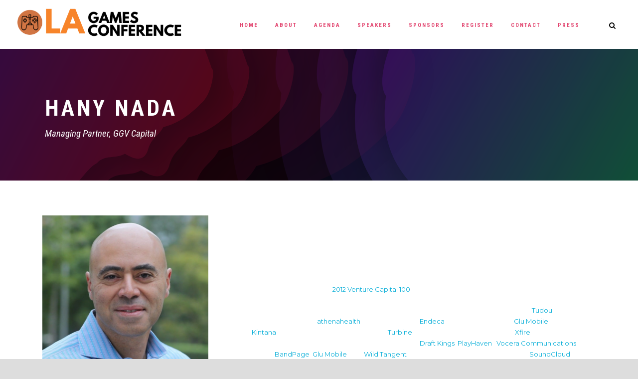

--- FILE ---
content_type: text/html; charset=UTF-8
request_url: https://lagamesconference.com/speaker/hany-nada/
body_size: 10771
content:
<!DOCTYPE html>
<!--[if IE 7]><html class="ie ie7 ltie8 ltie9" lang="en-US"><![endif]-->
<!--[if IE 8]><html class="ie ie8 ltie9" lang="en-US"><![endif]-->
<!--[if !(IE 7) | !(IE 8)  ]><!-->
<html lang="en-US">
<!--<![endif]-->

<head>
	<meta charset="UTF-8" />
	<meta name="viewport" content="initial-scale=1.0" />	
		
	<link rel="pingback" href="https://lagamesconference.com/xmlrpc.php" />
	<meta name='robots' content='index, follow, max-image-preview:large, max-snippet:-1, max-video-preview:-1' />
	<style>img:is([sizes="auto" i], [sizes^="auto," i]) { contain-intrinsic-size: 3000px 1500px }</style>
	
	<!-- This site is optimized with the Yoast SEO plugin v26.8 - https://yoast.com/product/yoast-seo-wordpress/ -->
	<title>Hany Nada - LA Games Conference</title>
	<link rel="canonical" href="https://lagamesconference.com/speaker/hany-nada/" />
	<meta property="og:locale" content="en_US" />
	<meta property="og:type" content="article" />
	<meta property="og:title" content="Hany Nada - LA Games Conference" />
	<meta property="og:description" content="Hany Nada is co-founder and Managing Partner for GGV Capital.  He has worked as a long-term partner with more than 150 companies over the past decade to build companies that can succeed in today&#8217;s global marketplace.. He is a trusted resource to public and private company CEOs and management teams on global market development, customer... Read More" />
	<meta property="og:url" content="https://lagamesconference.com/speaker/hany-nada/" />
	<meta property="og:site_name" content="LA Games Conference" />
	<meta property="og:image" content="https://lagamesconference.com/wp-content/uploads/2016/03/hany6_Oct2015-e1459186824293.jpg" />
	<meta property="og:image:width" content="700" />
	<meta property="og:image:height" content="700" />
	<meta property="og:image:type" content="image/jpeg" />
	<meta name="twitter:card" content="summary_large_image" />
	<meta name="twitter:label1" content="Est. reading time" />
	<meta name="twitter:data1" content="1 minute" />
	<script type="application/ld+json" class="yoast-schema-graph">{"@context":"https://schema.org","@graph":[{"@type":"WebPage","@id":"https://lagamesconference.com/speaker/hany-nada/","url":"https://lagamesconference.com/speaker/hany-nada/","name":"Hany Nada - LA Games Conference","isPartOf":{"@id":"https://lagamesconference.com/#website"},"primaryImageOfPage":{"@id":"https://lagamesconference.com/speaker/hany-nada/#primaryimage"},"image":{"@id":"https://lagamesconference.com/speaker/hany-nada/#primaryimage"},"thumbnailUrl":"https://lagamesconference.com/wp-content/uploads/2016/03/hany6_Oct2015-e1459186824293.jpg","datePublished":"2016-03-28T17:41:03+00:00","breadcrumb":{"@id":"https://lagamesconference.com/speaker/hany-nada/#breadcrumb"},"inLanguage":"en-US","potentialAction":[{"@type":"ReadAction","target":["https://lagamesconference.com/speaker/hany-nada/"]}]},{"@type":"ImageObject","inLanguage":"en-US","@id":"https://lagamesconference.com/speaker/hany-nada/#primaryimage","url":"https://lagamesconference.com/wp-content/uploads/2016/03/hany6_Oct2015-e1459186824293.jpg","contentUrl":"https://lagamesconference.com/wp-content/uploads/2016/03/hany6_Oct2015-e1459186824293.jpg","width":700,"height":700},{"@type":"BreadcrumbList","@id":"https://lagamesconference.com/speaker/hany-nada/#breadcrumb","itemListElement":[{"@type":"ListItem","position":1,"name":"Home","item":"https://lagamesconference.com/"},{"@type":"ListItem","position":2,"name":"Speakers","item":"https://lagamesconference.com/speaker/"},{"@type":"ListItem","position":3,"name":"Hany Nada"}]},{"@type":"WebSite","@id":"https://lagamesconference.com/#website","url":"https://lagamesconference.com/","name":"LA Games Conference","description":"","publisher":{"@id":"https://lagamesconference.com/#organization"},"potentialAction":[{"@type":"SearchAction","target":{"@type":"EntryPoint","urlTemplate":"https://lagamesconference.com/?s={search_term_string}"},"query-input":{"@type":"PropertyValueSpecification","valueRequired":true,"valueName":"search_term_string"}}],"inLanguage":"en-US"},{"@type":"Organization","@id":"https://lagamesconference.com/#organization","name":"LA GAMES CONFERENCE","url":"https://lagamesconference.com/","logo":{"@type":"ImageObject","inLanguage":"en-US","@id":"https://lagamesconference.com/#/schema/logo/image/","url":"https://lagamesconference.com/wp-content/uploads/2018/02/LAGC-logo.png","contentUrl":"https://lagamesconference.com/wp-content/uploads/2018/02/LAGC-logo.png","width":1589,"height":394,"caption":"LA GAMES CONFERENCE"},"image":{"@id":"https://lagamesconference.com/#/schema/logo/image/"}}]}</script>
	<!-- / Yoast SEO plugin. -->


<link rel='dns-prefetch' href='//fonts.googleapis.com' />
<link rel="alternate" type="application/rss+xml" title="LA Games Conference &raquo; Feed" href="https://lagamesconference.com/feed/" />
<link rel="alternate" type="application/rss+xml" title="LA Games Conference &raquo; Comments Feed" href="https://lagamesconference.com/comments/feed/" />
<script type="text/javascript">
/* <![CDATA[ */
window._wpemojiSettings = {"baseUrl":"https:\/\/s.w.org\/images\/core\/emoji\/16.0.1\/72x72\/","ext":".png","svgUrl":"https:\/\/s.w.org\/images\/core\/emoji\/16.0.1\/svg\/","svgExt":".svg","source":{"concatemoji":"https:\/\/lagamesconference.com\/wp-includes\/js\/wp-emoji-release.min.js?ver=6.8.3"}};
/*! This file is auto-generated */
!function(s,n){var o,i,e;function c(e){try{var t={supportTests:e,timestamp:(new Date).valueOf()};sessionStorage.setItem(o,JSON.stringify(t))}catch(e){}}function p(e,t,n){e.clearRect(0,0,e.canvas.width,e.canvas.height),e.fillText(t,0,0);var t=new Uint32Array(e.getImageData(0,0,e.canvas.width,e.canvas.height).data),a=(e.clearRect(0,0,e.canvas.width,e.canvas.height),e.fillText(n,0,0),new Uint32Array(e.getImageData(0,0,e.canvas.width,e.canvas.height).data));return t.every(function(e,t){return e===a[t]})}function u(e,t){e.clearRect(0,0,e.canvas.width,e.canvas.height),e.fillText(t,0,0);for(var n=e.getImageData(16,16,1,1),a=0;a<n.data.length;a++)if(0!==n.data[a])return!1;return!0}function f(e,t,n,a){switch(t){case"flag":return n(e,"\ud83c\udff3\ufe0f\u200d\u26a7\ufe0f","\ud83c\udff3\ufe0f\u200b\u26a7\ufe0f")?!1:!n(e,"\ud83c\udde8\ud83c\uddf6","\ud83c\udde8\u200b\ud83c\uddf6")&&!n(e,"\ud83c\udff4\udb40\udc67\udb40\udc62\udb40\udc65\udb40\udc6e\udb40\udc67\udb40\udc7f","\ud83c\udff4\u200b\udb40\udc67\u200b\udb40\udc62\u200b\udb40\udc65\u200b\udb40\udc6e\u200b\udb40\udc67\u200b\udb40\udc7f");case"emoji":return!a(e,"\ud83e\udedf")}return!1}function g(e,t,n,a){var r="undefined"!=typeof WorkerGlobalScope&&self instanceof WorkerGlobalScope?new OffscreenCanvas(300,150):s.createElement("canvas"),o=r.getContext("2d",{willReadFrequently:!0}),i=(o.textBaseline="top",o.font="600 32px Arial",{});return e.forEach(function(e){i[e]=t(o,e,n,a)}),i}function t(e){var t=s.createElement("script");t.src=e,t.defer=!0,s.head.appendChild(t)}"undefined"!=typeof Promise&&(o="wpEmojiSettingsSupports",i=["flag","emoji"],n.supports={everything:!0,everythingExceptFlag:!0},e=new Promise(function(e){s.addEventListener("DOMContentLoaded",e,{once:!0})}),new Promise(function(t){var n=function(){try{var e=JSON.parse(sessionStorage.getItem(o));if("object"==typeof e&&"number"==typeof e.timestamp&&(new Date).valueOf()<e.timestamp+604800&&"object"==typeof e.supportTests)return e.supportTests}catch(e){}return null}();if(!n){if("undefined"!=typeof Worker&&"undefined"!=typeof OffscreenCanvas&&"undefined"!=typeof URL&&URL.createObjectURL&&"undefined"!=typeof Blob)try{var e="postMessage("+g.toString()+"("+[JSON.stringify(i),f.toString(),p.toString(),u.toString()].join(",")+"));",a=new Blob([e],{type:"text/javascript"}),r=new Worker(URL.createObjectURL(a),{name:"wpTestEmojiSupports"});return void(r.onmessage=function(e){c(n=e.data),r.terminate(),t(n)})}catch(e){}c(n=g(i,f,p,u))}t(n)}).then(function(e){for(var t in e)n.supports[t]=e[t],n.supports.everything=n.supports.everything&&n.supports[t],"flag"!==t&&(n.supports.everythingExceptFlag=n.supports.everythingExceptFlag&&n.supports[t]);n.supports.everythingExceptFlag=n.supports.everythingExceptFlag&&!n.supports.flag,n.DOMReady=!1,n.readyCallback=function(){n.DOMReady=!0}}).then(function(){return e}).then(function(){var e;n.supports.everything||(n.readyCallback(),(e=n.source||{}).concatemoji?t(e.concatemoji):e.wpemoji&&e.twemoji&&(t(e.twemoji),t(e.wpemoji)))}))}((window,document),window._wpemojiSettings);
/* ]]> */
</script>
<style id='wp-emoji-styles-inline-css' type='text/css'>

	img.wp-smiley, img.emoji {
		display: inline !important;
		border: none !important;
		box-shadow: none !important;
		height: 1em !important;
		width: 1em !important;
		margin: 0 0.07em !important;
		vertical-align: -0.1em !important;
		background: none !important;
		padding: 0 !important;
	}
</style>
<link rel='stylesheet' id='wp-block-library-css' href='https://lagamesconference.com/wp-includes/css/dist/block-library/style.min.css?ver=6.8.3' type='text/css' media='all' />
<style id='classic-theme-styles-inline-css' type='text/css'>
/*! This file is auto-generated */
.wp-block-button__link{color:#fff;background-color:#32373c;border-radius:9999px;box-shadow:none;text-decoration:none;padding:calc(.667em + 2px) calc(1.333em + 2px);font-size:1.125em}.wp-block-file__button{background:#32373c;color:#fff;text-decoration:none}
</style>
<style id='global-styles-inline-css' type='text/css'>
:root{--wp--preset--aspect-ratio--square: 1;--wp--preset--aspect-ratio--4-3: 4/3;--wp--preset--aspect-ratio--3-4: 3/4;--wp--preset--aspect-ratio--3-2: 3/2;--wp--preset--aspect-ratio--2-3: 2/3;--wp--preset--aspect-ratio--16-9: 16/9;--wp--preset--aspect-ratio--9-16: 9/16;--wp--preset--color--black: #000000;--wp--preset--color--cyan-bluish-gray: #abb8c3;--wp--preset--color--white: #ffffff;--wp--preset--color--pale-pink: #f78da7;--wp--preset--color--vivid-red: #cf2e2e;--wp--preset--color--luminous-vivid-orange: #ff6900;--wp--preset--color--luminous-vivid-amber: #fcb900;--wp--preset--color--light-green-cyan: #7bdcb5;--wp--preset--color--vivid-green-cyan: #00d084;--wp--preset--color--pale-cyan-blue: #8ed1fc;--wp--preset--color--vivid-cyan-blue: #0693e3;--wp--preset--color--vivid-purple: #9b51e0;--wp--preset--gradient--vivid-cyan-blue-to-vivid-purple: linear-gradient(135deg,rgba(6,147,227,1) 0%,rgb(155,81,224) 100%);--wp--preset--gradient--light-green-cyan-to-vivid-green-cyan: linear-gradient(135deg,rgb(122,220,180) 0%,rgb(0,208,130) 100%);--wp--preset--gradient--luminous-vivid-amber-to-luminous-vivid-orange: linear-gradient(135deg,rgba(252,185,0,1) 0%,rgba(255,105,0,1) 100%);--wp--preset--gradient--luminous-vivid-orange-to-vivid-red: linear-gradient(135deg,rgba(255,105,0,1) 0%,rgb(207,46,46) 100%);--wp--preset--gradient--very-light-gray-to-cyan-bluish-gray: linear-gradient(135deg,rgb(238,238,238) 0%,rgb(169,184,195) 100%);--wp--preset--gradient--cool-to-warm-spectrum: linear-gradient(135deg,rgb(74,234,220) 0%,rgb(151,120,209) 20%,rgb(207,42,186) 40%,rgb(238,44,130) 60%,rgb(251,105,98) 80%,rgb(254,248,76) 100%);--wp--preset--gradient--blush-light-purple: linear-gradient(135deg,rgb(255,206,236) 0%,rgb(152,150,240) 100%);--wp--preset--gradient--blush-bordeaux: linear-gradient(135deg,rgb(254,205,165) 0%,rgb(254,45,45) 50%,rgb(107,0,62) 100%);--wp--preset--gradient--luminous-dusk: linear-gradient(135deg,rgb(255,203,112) 0%,rgb(199,81,192) 50%,rgb(65,88,208) 100%);--wp--preset--gradient--pale-ocean: linear-gradient(135deg,rgb(255,245,203) 0%,rgb(182,227,212) 50%,rgb(51,167,181) 100%);--wp--preset--gradient--electric-grass: linear-gradient(135deg,rgb(202,248,128) 0%,rgb(113,206,126) 100%);--wp--preset--gradient--midnight: linear-gradient(135deg,rgb(2,3,129) 0%,rgb(40,116,252) 100%);--wp--preset--font-size--small: 13px;--wp--preset--font-size--medium: 20px;--wp--preset--font-size--large: 36px;--wp--preset--font-size--x-large: 42px;--wp--preset--spacing--20: 0.44rem;--wp--preset--spacing--30: 0.67rem;--wp--preset--spacing--40: 1rem;--wp--preset--spacing--50: 1.5rem;--wp--preset--spacing--60: 2.25rem;--wp--preset--spacing--70: 3.38rem;--wp--preset--spacing--80: 5.06rem;--wp--preset--shadow--natural: 6px 6px 9px rgba(0, 0, 0, 0.2);--wp--preset--shadow--deep: 12px 12px 50px rgba(0, 0, 0, 0.4);--wp--preset--shadow--sharp: 6px 6px 0px rgba(0, 0, 0, 0.2);--wp--preset--shadow--outlined: 6px 6px 0px -3px rgba(255, 255, 255, 1), 6px 6px rgba(0, 0, 0, 1);--wp--preset--shadow--crisp: 6px 6px 0px rgba(0, 0, 0, 1);}:where(.is-layout-flex){gap: 0.5em;}:where(.is-layout-grid){gap: 0.5em;}body .is-layout-flex{display: flex;}.is-layout-flex{flex-wrap: wrap;align-items: center;}.is-layout-flex > :is(*, div){margin: 0;}body .is-layout-grid{display: grid;}.is-layout-grid > :is(*, div){margin: 0;}:where(.wp-block-columns.is-layout-flex){gap: 2em;}:where(.wp-block-columns.is-layout-grid){gap: 2em;}:where(.wp-block-post-template.is-layout-flex){gap: 1.25em;}:where(.wp-block-post-template.is-layout-grid){gap: 1.25em;}.has-black-color{color: var(--wp--preset--color--black) !important;}.has-cyan-bluish-gray-color{color: var(--wp--preset--color--cyan-bluish-gray) !important;}.has-white-color{color: var(--wp--preset--color--white) !important;}.has-pale-pink-color{color: var(--wp--preset--color--pale-pink) !important;}.has-vivid-red-color{color: var(--wp--preset--color--vivid-red) !important;}.has-luminous-vivid-orange-color{color: var(--wp--preset--color--luminous-vivid-orange) !important;}.has-luminous-vivid-amber-color{color: var(--wp--preset--color--luminous-vivid-amber) !important;}.has-light-green-cyan-color{color: var(--wp--preset--color--light-green-cyan) !important;}.has-vivid-green-cyan-color{color: var(--wp--preset--color--vivid-green-cyan) !important;}.has-pale-cyan-blue-color{color: var(--wp--preset--color--pale-cyan-blue) !important;}.has-vivid-cyan-blue-color{color: var(--wp--preset--color--vivid-cyan-blue) !important;}.has-vivid-purple-color{color: var(--wp--preset--color--vivid-purple) !important;}.has-black-background-color{background-color: var(--wp--preset--color--black) !important;}.has-cyan-bluish-gray-background-color{background-color: var(--wp--preset--color--cyan-bluish-gray) !important;}.has-white-background-color{background-color: var(--wp--preset--color--white) !important;}.has-pale-pink-background-color{background-color: var(--wp--preset--color--pale-pink) !important;}.has-vivid-red-background-color{background-color: var(--wp--preset--color--vivid-red) !important;}.has-luminous-vivid-orange-background-color{background-color: var(--wp--preset--color--luminous-vivid-orange) !important;}.has-luminous-vivid-amber-background-color{background-color: var(--wp--preset--color--luminous-vivid-amber) !important;}.has-light-green-cyan-background-color{background-color: var(--wp--preset--color--light-green-cyan) !important;}.has-vivid-green-cyan-background-color{background-color: var(--wp--preset--color--vivid-green-cyan) !important;}.has-pale-cyan-blue-background-color{background-color: var(--wp--preset--color--pale-cyan-blue) !important;}.has-vivid-cyan-blue-background-color{background-color: var(--wp--preset--color--vivid-cyan-blue) !important;}.has-vivid-purple-background-color{background-color: var(--wp--preset--color--vivid-purple) !important;}.has-black-border-color{border-color: var(--wp--preset--color--black) !important;}.has-cyan-bluish-gray-border-color{border-color: var(--wp--preset--color--cyan-bluish-gray) !important;}.has-white-border-color{border-color: var(--wp--preset--color--white) !important;}.has-pale-pink-border-color{border-color: var(--wp--preset--color--pale-pink) !important;}.has-vivid-red-border-color{border-color: var(--wp--preset--color--vivid-red) !important;}.has-luminous-vivid-orange-border-color{border-color: var(--wp--preset--color--luminous-vivid-orange) !important;}.has-luminous-vivid-amber-border-color{border-color: var(--wp--preset--color--luminous-vivid-amber) !important;}.has-light-green-cyan-border-color{border-color: var(--wp--preset--color--light-green-cyan) !important;}.has-vivid-green-cyan-border-color{border-color: var(--wp--preset--color--vivid-green-cyan) !important;}.has-pale-cyan-blue-border-color{border-color: var(--wp--preset--color--pale-cyan-blue) !important;}.has-vivid-cyan-blue-border-color{border-color: var(--wp--preset--color--vivid-cyan-blue) !important;}.has-vivid-purple-border-color{border-color: var(--wp--preset--color--vivid-purple) !important;}.has-vivid-cyan-blue-to-vivid-purple-gradient-background{background: var(--wp--preset--gradient--vivid-cyan-blue-to-vivid-purple) !important;}.has-light-green-cyan-to-vivid-green-cyan-gradient-background{background: var(--wp--preset--gradient--light-green-cyan-to-vivid-green-cyan) !important;}.has-luminous-vivid-amber-to-luminous-vivid-orange-gradient-background{background: var(--wp--preset--gradient--luminous-vivid-amber-to-luminous-vivid-orange) !important;}.has-luminous-vivid-orange-to-vivid-red-gradient-background{background: var(--wp--preset--gradient--luminous-vivid-orange-to-vivid-red) !important;}.has-very-light-gray-to-cyan-bluish-gray-gradient-background{background: var(--wp--preset--gradient--very-light-gray-to-cyan-bluish-gray) !important;}.has-cool-to-warm-spectrum-gradient-background{background: var(--wp--preset--gradient--cool-to-warm-spectrum) !important;}.has-blush-light-purple-gradient-background{background: var(--wp--preset--gradient--blush-light-purple) !important;}.has-blush-bordeaux-gradient-background{background: var(--wp--preset--gradient--blush-bordeaux) !important;}.has-luminous-dusk-gradient-background{background: var(--wp--preset--gradient--luminous-dusk) !important;}.has-pale-ocean-gradient-background{background: var(--wp--preset--gradient--pale-ocean) !important;}.has-electric-grass-gradient-background{background: var(--wp--preset--gradient--electric-grass) !important;}.has-midnight-gradient-background{background: var(--wp--preset--gradient--midnight) !important;}.has-small-font-size{font-size: var(--wp--preset--font-size--small) !important;}.has-medium-font-size{font-size: var(--wp--preset--font-size--medium) !important;}.has-large-font-size{font-size: var(--wp--preset--font-size--large) !important;}.has-x-large-font-size{font-size: var(--wp--preset--font-size--x-large) !important;}
:where(.wp-block-post-template.is-layout-flex){gap: 1.25em;}:where(.wp-block-post-template.is-layout-grid){gap: 1.25em;}
:where(.wp-block-columns.is-layout-flex){gap: 2em;}:where(.wp-block-columns.is-layout-grid){gap: 2em;}
:root :where(.wp-block-pullquote){font-size: 1.5em;line-height: 1.6;}
</style>
<link rel='stylesheet' id='contact-form-7-css' href='https://lagamesconference.com/wp-content/plugins/contact-form-7/includes/css/styles.css?ver=5.4' type='text/css' media='all' />
<link rel='stylesheet' id='style-css' href='https://lagamesconference.com/wp-content/themes/thekeynote/style.css?ver=6.8.3' type='text/css' media='all' />
<link rel='stylesheet' id='Roboto-Condensed-google-font-css' href='https://fonts.googleapis.com/css?family=Roboto+Condensed%3A300%2C300italic%2Cregular%2Citalic%2C700%2C700italic&#038;subset=greek%2Ccyrillic-ext%2Ccyrillic%2Clatin%2Clatin-ext%2Cvietnamese%2Cgreek-ext&#038;ver=6.8.3' type='text/css' media='all' />
<link rel='stylesheet' id='Montserrat-google-font-css' href='https://fonts.googleapis.com/css?family=Montserrat%3Aregular%2C700&#038;subset=latin&#038;ver=6.8.3' type='text/css' media='all' />
<link rel='stylesheet' id='Raleway-google-font-css' href='https://fonts.googleapis.com/css?family=Raleway%3A100%2C200%2C300%2Cregular%2C500%2C600%2C700%2C800%2C900&#038;subset=latin&#038;ver=6.8.3' type='text/css' media='all' />
<link rel='stylesheet' id='superfish-css' href='https://lagamesconference.com/wp-content/themes/thekeynote/plugins/superfish/css/superfish.css?ver=6.8.3' type='text/css' media='all' />
<link rel='stylesheet' id='dlmenu-css' href='https://lagamesconference.com/wp-content/themes/thekeynote/plugins/dl-menu/component.css?ver=6.8.3' type='text/css' media='all' />
<link rel='stylesheet' id='font-awesome-css' href='https://lagamesconference.com/wp-content/themes/thekeynote/plugins/font-awesome-new/css/font-awesome.min.css?ver=6.8.3' type='text/css' media='all' />
<link rel='stylesheet' id='jquery-fancybox-css' href='https://lagamesconference.com/wp-content/themes/thekeynote/plugins/fancybox/jquery.fancybox.css?ver=6.8.3' type='text/css' media='all' />
<link rel='stylesheet' id='thekeynote_flexslider-css' href='https://lagamesconference.com/wp-content/themes/thekeynote/plugins/flexslider/flexslider.css?ver=6.8.3' type='text/css' media='all' />
<link rel='stylesheet' id='style-responsive-css' href='https://lagamesconference.com/wp-content/themes/thekeynote/stylesheet/style-responsive.css?ver=6.8.3' type='text/css' media='all' />
<link rel='stylesheet' id='style-custom-css' href='https://lagamesconference.com/wp-content/themes/thekeynote/stylesheet/style-custom.css?1767900834&#038;ver=6.8.3' type='text/css' media='all' />
<link rel='stylesheet' id='newsletter-css' href='https://lagamesconference.com/wp-content/plugins/newsletter/style.css?ver=7.0.6' type='text/css' media='all' />
<link rel='stylesheet' id='wpgmp-frontend_css-css' href='https://lagamesconference.com/wp-content/plugins/wp-google-map-plugin/assets/css/frontend.css?ver=6.8.3' type='text/css' media='all' />
<link rel='stylesheet' id='ms-main-css' href='https://lagamesconference.com/wp-content/plugins/masterslider/public/assets/css/masterslider.main.css?ver=2.25.4' type='text/css' media='all' />
<link rel='stylesheet' id='ms-custom-css' href='https://lagamesconference.com/wp-content/uploads/masterslider/custom.css?ver=13.4' type='text/css' media='all' />
<link rel='stylesheet' id='forget-about-shortcode-buttons-css' href='https://lagamesconference.com/wp-content/plugins/forget-about-shortcode-buttons/public/css/button-styles.css?ver=2.1.3' type='text/css' media='all' />
<script type="text/javascript" src="https://lagamesconference.com/wp-includes/js/jquery/jquery.min.js?ver=3.7.1" id="jquery-core-js"></script>
<script type="text/javascript" src="https://lagamesconference.com/wp-includes/js/jquery/jquery-migrate.min.js?ver=3.4.1" id="jquery-migrate-js"></script>
<link rel="https://api.w.org/" href="https://lagamesconference.com/wp-json/" /><link rel="EditURI" type="application/rsd+xml" title="RSD" href="https://lagamesconference.com/xmlrpc.php?rsd" />
<link rel='shortlink' href='https://lagamesconference.com/?p=595' />
<link rel="alternate" title="oEmbed (JSON)" type="application/json+oembed" href="https://lagamesconference.com/wp-json/oembed/1.0/embed?url=https%3A%2F%2Flagamesconference.com%2Fspeaker%2Fhany-nada%2F" />
<link rel="alternate" title="oEmbed (XML)" type="text/xml+oembed" href="https://lagamesconference.com/wp-json/oembed/1.0/embed?url=https%3A%2F%2Flagamesconference.com%2Fspeaker%2Fhany-nada%2F&#038;format=xml" />
<script>var ms_grabbing_curosr='https://lagamesconference.com/wp-content/plugins/masterslider/public/assets/css/common/grabbing.cur',ms_grab_curosr='https://lagamesconference.com/wp-content/plugins/masterslider/public/assets/css/common/grab.cur';</script>
<meta name="generator" content="MasterSlider 2.25.4 - Responsive Touch Image Slider" />
<!-- load the script for older ie version -->
<!--[if lt IE 9]>
<script src="https://lagamesconference.com/wp-content/themes/thekeynote/javascript/html5.js" type="text/javascript"></script>
<script src="https://lagamesconference.com/wp-content/themes/thekeynote/plugins/easy-pie-chart/excanvas.js" type="text/javascript"></script>
<![endif]-->
<link rel="icon" href="https://lagamesconference.com/wp-content/uploads/2025/10/LAGC-Favicon-150x150.png" sizes="32x32" />
<link rel="icon" href="https://lagamesconference.com/wp-content/uploads/2025/10/LAGC-Favicon-300x300.png" sizes="192x192" />
<link rel="apple-touch-icon" href="https://lagamesconference.com/wp-content/uploads/2025/10/LAGC-Favicon-300x300.png" />
<meta name="msapplication-TileImage" content="https://lagamesconference.com/wp-content/uploads/2025/10/LAGC-Favicon-300x300.png" />
		<style type="text/css" id="wp-custom-css">
			.center-on-mobile{text-align:center;}
#light-screen h3{color:#ffffff!important;}
#light-screen h3 a{color:#ffffff!important;}
@media (max-width:1070px){
.gdlr-main-menu > li:hover > a, .gdlr-main-menu > li.current-menu-item > a, .gdlr-main-menu > li.current-menu-ancestor > a {color: #000;}	
}		</style>
		</head>

<body data-rsssl=1 class="wp-singular speaker-template-default single single-speaker postid-595 wp-theme-thekeynote _masterslider _msp_version_2.25.4">
<div class="body-wrapper " data-home="https://lagamesconference.com" >
		<header class="gdlr-header-wrapper">
		<!-- top navigation -->
		
		<!-- logo -->
		<div class="gdlr-header-inner">
			<div class="gdlr-header-container container">
				<!-- logo -->
				<div class="gdlr-logo">
					<a href="https://lagamesconference.com" >
						<img src="https://lagamesconference.com/wp-content/uploads/2025/10/New-LAGC-Logo-e1759266801541.png" alt="" width="500" height="94" />					</a>
					<div class="gdlr-responsive-navigation dl-menuwrapper" id="gdlr-responsive-navigation" ><button class="dl-trigger">Open Menu</button><ul id="menu-main-menu" class="dl-menu gdlr-main-mobile-menu"><li id="menu-item-1831" class="menu-item menu-item-type-post_type menu-item-object-page menu-item-home menu-item-1831"><a href="https://lagamesconference.com/">Home</a></li>
<li id="menu-item-1832" class="menu-item menu-item-type-post_type menu-item-object-page menu-item-1832"><a href="https://lagamesconference.com/about/">About</a></li>
<li id="menu-item-4880" class="menu-item menu-item-type-post_type menu-item-object-page menu-item-has-children menu-item-4880"><a href="https://lagamesconference.com/2025-agenda/">Agenda</a>
<ul class="dl-submenu">
	<li id="menu-item-4881" class="menu-item menu-item-type-post_type menu-item-object-page menu-item-4881"><a href="https://lagamesconference.com/2025-agenda/">2025 Agenda</a></li>
	<li id="menu-item-4632" class="menu-item menu-item-type-post_type menu-item-object-page menu-item-4632"><a href="https://lagamesconference.com/2024-agenda/">2024 Agenda</a></li>
	<li id="menu-item-4064" class="menu-item menu-item-type-post_type menu-item-object-page menu-item-4064"><a href="https://lagamesconference.com/2023-agenda/">2023 Agenda</a></li>
	<li id="menu-item-3597" class="menu-item menu-item-type-post_type menu-item-object-page menu-item-3597"><a href="https://lagamesconference.com/2022-agenda/">2022 Agenda</a></li>
	<li id="menu-item-3214" class="menu-item menu-item-type-post_type menu-item-object-page menu-item-3214"><a href="https://lagamesconference.com/2021-agenda/">LAGC Online 2021 Agenda</a></li>
	<li id="menu-item-2841" class="menu-item menu-item-type-post_type menu-item-object-page menu-item-2841"><a href="https://lagamesconference.com/agenda2020/">LAGC Select Agenda</a></li>
	<li id="menu-item-1921" class="menu-item menu-item-type-post_type menu-item-object-page menu-item-1921"><a href="https://lagamesconference.com/2019-agenda/">2019 Agenda</a></li>
	<li id="menu-item-2011" class="menu-item menu-item-type-post_type menu-item-object-page menu-item-2011"><a href="https://lagamesconference.com/xr-lagc/">XR @ LAGC</a></li>
	<li id="menu-item-1714" class="menu-item menu-item-type-post_type menu-item-object-page menu-item-1714"><a href="https://lagamesconference.com/2018-agenda/">2018 Agenda</a></li>
</ul>
</li>
<li id="menu-item-5053" class="menu-item menu-item-type-post_type menu-item-object-page menu-item-has-children menu-item-5053"><a href="https://lagamesconference.com/2025-speakers/">Speakers</a>
<ul class="dl-submenu">
	<li id="menu-item-5054" class="menu-item menu-item-type-post_type menu-item-object-page menu-item-5054"><a href="https://lagamesconference.com/2025-speakers/">2025 Speakers</a></li>
	<li id="menu-item-4695" class="menu-item menu-item-type-post_type menu-item-object-page menu-item-4695"><a href="https://lagamesconference.com/2024-speakers/">2024 Speakers</a></li>
	<li id="menu-item-4056" class="menu-item menu-item-type-post_type menu-item-object-page menu-item-4056"><a href="https://lagamesconference.com/2023-speakers/">2023 Speakers</a></li>
	<li id="menu-item-3609" class="menu-item menu-item-type-post_type menu-item-object-page menu-item-3609"><a href="https://lagamesconference.com/2022-speakers/">2022 Speakers</a></li>
	<li id="menu-item-2803" class="menu-item menu-item-type-post_type menu-item-object-page menu-item-2803"><a href="https://lagamesconference.com/2020-la-games-speakers/">LAGC Select Speakers</a></li>
	<li id="menu-item-2700" class="menu-item menu-item-type-post_type menu-item-object-page menu-item-2700"><a href="https://lagamesconference.com/2021-speakers/">2021 LA Games Speakers</a></li>
	<li id="menu-item-1937" class="menu-item menu-item-type-post_type menu-item-object-page menu-item-1937"><a href="https://lagamesconference.com/2019-speakers/">2019 Speakers</a></li>
	<li id="menu-item-1719" class="menu-item menu-item-type-post_type menu-item-object-page menu-item-1719"><a href="https://lagamesconference.com/2018-speakers/">2018 Speakers</a></li>
	<li id="menu-item-1558" class="menu-item menu-item-type-post_type menu-item-object-page menu-item-1558"><a href="https://lagamesconference.com/2017-speakers/">2017 Speakers</a></li>
	<li id="menu-item-1557" class="menu-item menu-item-type-post_type menu-item-object-page menu-item-1557"><a href="https://lagamesconference.com/2016-speakers/">2016 Speakers</a></li>
	<li id="menu-item-1932" class="menu-item menu-item-type-post_type menu-item-object-page menu-item-1932"><a href="https://lagamesconference.com/past-speakers/">Past Speakers</a></li>
	<li id="menu-item-4674" class="menu-item menu-item-type-post_type menu-item-object-page menu-item-4674"><a href="https://lagamesconference.com/speaker-submission/">Speaker Submission</a></li>
</ul>
</li>
<li id="menu-item-4976" class="menu-item menu-item-type-post_type menu-item-object-page menu-item-has-children menu-item-4976"><a href="https://lagamesconference.com/2025-sponsors-supporting-partners/">Sponsors</a>
<ul class="dl-submenu">
	<li id="menu-item-4977" class="menu-item menu-item-type-post_type menu-item-object-page menu-item-4977"><a href="https://lagamesconference.com/2025-sponsors-supporting-partners/">2025 Sponsors &#038; Supporting Partners</a></li>
	<li id="menu-item-4623" class="menu-item menu-item-type-post_type menu-item-object-page menu-item-4623"><a href="https://lagamesconference.com/2024-sponsors-and-supporting-partners/">2024 Sponsors and Supporting Partners</a></li>
	<li id="menu-item-4067" class="menu-item menu-item-type-post_type menu-item-object-page menu-item-4067"><a href="https://lagamesconference.com/2023-sponsors-and-supporting-partners/">2023 Sponsors and Supporting Partners</a></li>
	<li id="menu-item-3645" class="menu-item menu-item-type-post_type menu-item-object-page menu-item-3645"><a href="https://lagamesconference.com/2022-sponsors-and-supporting-partners/">2022 Sponsors and Supporting Partners</a></li>
	<li id="menu-item-3314" class="menu-item menu-item-type-post_type menu-item-object-page menu-item-3314"><a href="https://lagamesconference.com/2021-sponsors-and-supporting-partners/">2021 Sponsors and Supporting Partners</a></li>
	<li id="menu-item-2632" class="menu-item menu-item-type-post_type menu-item-object-page menu-item-2632"><a href="https://lagamesconference.com/2020-sponsors-and-supporting-partners/">2020 Sponsors and Supporting Partners</a></li>
	<li id="menu-item-2059" class="menu-item menu-item-type-post_type menu-item-object-page menu-item-2059"><a href="https://lagamesconference.com/2019-sponsors/">2019 Sponsors and Supporting Partners</a></li>
	<li id="menu-item-1720" class="menu-item menu-item-type-post_type menu-item-object-page menu-item-1720"><a href="https://lagamesconference.com/2018-sponsors/">2018 Sponsors and Supporting Partners</a></li>
	<li id="menu-item-1560" class="menu-item menu-item-type-post_type menu-item-object-page menu-item-1560"><a href="https://lagamesconference.com/2017-sponsors/">2017 Sponsors &#038; Media Partners</a></li>
</ul>
</li>
<li id="menu-item-4627" class="menu-item menu-item-type-custom menu-item-object-custom menu-item-4627"><a href="https://www.eventbee.com/v/la-games-conference-law-and-finance-summit-2026/event?eid=297829822">Register</a></li>
<li id="menu-item-1856" class="menu-item menu-item-type-post_type menu-item-object-page menu-item-1856"><a href="https://lagamesconference.com/contact/">Contact</a></li>
<li id="menu-item-2075" class="menu-item menu-item-type-post_type menu-item-object-page menu-item-has-children menu-item-2075"><a href="https://lagamesconference.com/press/">Press</a>
<ul class="dl-submenu">
	<li id="menu-item-3531" class="menu-item menu-item-type-post_type menu-item-object-page menu-item-3531"><a href="https://lagamesconference.com/press-coverage/">Press Coverage</a></li>
</ul>
</li>
</ul></div>				</div>

				<!-- navigation -->
				<div class="gdlr-navigation-wrapper"><nav class="gdlr-navigation" id="gdlr-main-navigation" role="navigation"><ul id="menu-main-menu-1" class="sf-menu gdlr-main-menu"><li  class="menu-item menu-item-type-post_type menu-item-object-page menu-item-home menu-item-1831menu-item menu-item-type-post_type menu-item-object-page menu-item-home menu-item-1831 gdlr-normal-menu"><a href="https://lagamesconference.com/">Home</a></li>
<li  class="menu-item menu-item-type-post_type menu-item-object-page menu-item-1832menu-item menu-item-type-post_type menu-item-object-page menu-item-1832 gdlr-normal-menu"><a href="https://lagamesconference.com/about/">About</a></li>
<li  class="menu-item menu-item-type-post_type menu-item-object-page menu-item-has-children menu-item-4880menu-item menu-item-type-post_type menu-item-object-page menu-item-has-children menu-item-4880 gdlr-normal-menu"><a href="https://lagamesconference.com/2025-agenda/">Agenda</a>
<ul class="sub-menu">
	<li  class="menu-item menu-item-type-post_type menu-item-object-page menu-item-4881"><a href="https://lagamesconference.com/2025-agenda/">2025 Agenda</a></li>
	<li  class="menu-item menu-item-type-post_type menu-item-object-page menu-item-4632"><a href="https://lagamesconference.com/2024-agenda/">2024 Agenda</a></li>
	<li  class="menu-item menu-item-type-post_type menu-item-object-page menu-item-4064"><a href="https://lagamesconference.com/2023-agenda/">2023 Agenda</a></li>
	<li  class="menu-item menu-item-type-post_type menu-item-object-page menu-item-3597"><a href="https://lagamesconference.com/2022-agenda/">2022 Agenda</a></li>
	<li  class="menu-item menu-item-type-post_type menu-item-object-page menu-item-3214"><a href="https://lagamesconference.com/2021-agenda/">LAGC Online 2021 Agenda</a></li>
	<li  class="menu-item menu-item-type-post_type menu-item-object-page menu-item-2841"><a href="https://lagamesconference.com/agenda2020/">LAGC Select Agenda</a></li>
	<li  class="menu-item menu-item-type-post_type menu-item-object-page menu-item-1921"><a href="https://lagamesconference.com/2019-agenda/">2019 Agenda</a></li>
	<li  class="menu-item menu-item-type-post_type menu-item-object-page menu-item-2011"><a href="https://lagamesconference.com/xr-lagc/">XR @ LAGC</a></li>
	<li  class="menu-item menu-item-type-post_type menu-item-object-page menu-item-1714"><a href="https://lagamesconference.com/2018-agenda/">2018 Agenda</a></li>
</ul>
</li>
<li  class="menu-item menu-item-type-post_type menu-item-object-page menu-item-has-children menu-item-5053menu-item menu-item-type-post_type menu-item-object-page menu-item-has-children menu-item-5053 gdlr-normal-menu"><a href="https://lagamesconference.com/2025-speakers/">Speakers</a>
<ul class="sub-menu">
	<li  class="menu-item menu-item-type-post_type menu-item-object-page menu-item-5054"><a href="https://lagamesconference.com/2025-speakers/">2025 Speakers</a></li>
	<li  class="menu-item menu-item-type-post_type menu-item-object-page menu-item-4695"><a href="https://lagamesconference.com/2024-speakers/">2024 Speakers</a></li>
	<li  class="menu-item menu-item-type-post_type menu-item-object-page menu-item-4056"><a href="https://lagamesconference.com/2023-speakers/">2023 Speakers</a></li>
	<li  class="menu-item menu-item-type-post_type menu-item-object-page menu-item-3609"><a href="https://lagamesconference.com/2022-speakers/">2022 Speakers</a></li>
	<li  class="menu-item menu-item-type-post_type menu-item-object-page menu-item-2803"><a href="https://lagamesconference.com/2020-la-games-speakers/">LAGC Select Speakers</a></li>
	<li  class="menu-item menu-item-type-post_type menu-item-object-page menu-item-2700"><a href="https://lagamesconference.com/2021-speakers/">2021 LA Games Speakers</a></li>
	<li  class="menu-item menu-item-type-post_type menu-item-object-page menu-item-1937"><a href="https://lagamesconference.com/2019-speakers/">2019 Speakers</a></li>
	<li  class="menu-item menu-item-type-post_type menu-item-object-page menu-item-1719"><a href="https://lagamesconference.com/2018-speakers/">2018 Speakers</a></li>
	<li  class="menu-item menu-item-type-post_type menu-item-object-page menu-item-1558"><a href="https://lagamesconference.com/2017-speakers/">2017 Speakers</a></li>
	<li  class="menu-item menu-item-type-post_type menu-item-object-page menu-item-1557"><a href="https://lagamesconference.com/2016-speakers/">2016 Speakers</a></li>
	<li  class="menu-item menu-item-type-post_type menu-item-object-page menu-item-1932"><a href="https://lagamesconference.com/past-speakers/">Past Speakers</a></li>
	<li  class="menu-item menu-item-type-post_type menu-item-object-page menu-item-4674"><a href="https://lagamesconference.com/speaker-submission/">Speaker Submission</a></li>
</ul>
</li>
<li  class="menu-item menu-item-type-post_type menu-item-object-page menu-item-has-children menu-item-4976menu-item menu-item-type-post_type menu-item-object-page menu-item-has-children menu-item-4976 gdlr-normal-menu"><a href="https://lagamesconference.com/2025-sponsors-supporting-partners/">Sponsors</a>
<ul class="sub-menu">
	<li  class="menu-item menu-item-type-post_type menu-item-object-page menu-item-4977"><a href="https://lagamesconference.com/2025-sponsors-supporting-partners/">2025 Sponsors &#038; Supporting Partners</a></li>
	<li  class="menu-item menu-item-type-post_type menu-item-object-page menu-item-4623"><a href="https://lagamesconference.com/2024-sponsors-and-supporting-partners/">2024 Sponsors and Supporting Partners</a></li>
	<li  class="menu-item menu-item-type-post_type menu-item-object-page menu-item-4067"><a href="https://lagamesconference.com/2023-sponsors-and-supporting-partners/">2023 Sponsors and Supporting Partners</a></li>
	<li  class="menu-item menu-item-type-post_type menu-item-object-page menu-item-3645"><a href="https://lagamesconference.com/2022-sponsors-and-supporting-partners/">2022 Sponsors and Supporting Partners</a></li>
	<li  class="menu-item menu-item-type-post_type menu-item-object-page menu-item-3314"><a href="https://lagamesconference.com/2021-sponsors-and-supporting-partners/">2021 Sponsors and Supporting Partners</a></li>
	<li  class="menu-item menu-item-type-post_type menu-item-object-page menu-item-2632"><a href="https://lagamesconference.com/2020-sponsors-and-supporting-partners/">2020 Sponsors and Supporting Partners</a></li>
	<li  class="menu-item menu-item-type-post_type menu-item-object-page menu-item-2059"><a href="https://lagamesconference.com/2019-sponsors/">2019 Sponsors and Supporting Partners</a></li>
	<li  class="menu-item menu-item-type-post_type menu-item-object-page menu-item-1720"><a href="https://lagamesconference.com/2018-sponsors/">2018 Sponsors and Supporting Partners</a></li>
	<li  class="menu-item menu-item-type-post_type menu-item-object-page menu-item-1560"><a href="https://lagamesconference.com/2017-sponsors/">2017 Sponsors &#038; Media Partners</a></li>
</ul>
</li>
<li  class="menu-item menu-item-type-custom menu-item-object-custom menu-item-4627menu-item menu-item-type-custom menu-item-object-custom menu-item-4627 gdlr-normal-menu"><a href="https://www.eventbee.com/v/la-games-conference-law-and-finance-summit-2026/event?eid=297829822">Register</a></li>
<li  class="menu-item menu-item-type-post_type menu-item-object-page menu-item-1856menu-item menu-item-type-post_type menu-item-object-page menu-item-1856 gdlr-normal-menu"><a href="https://lagamesconference.com/contact/">Contact</a></li>
<li  class="menu-item menu-item-type-post_type menu-item-object-page menu-item-has-children menu-item-2075menu-item menu-item-type-post_type menu-item-object-page menu-item-has-children menu-item-2075 gdlr-normal-menu"><a href="https://lagamesconference.com/press/">Press</a>
<ul class="sub-menu">
	<li  class="menu-item menu-item-type-post_type menu-item-object-page menu-item-3531"><a href="https://lagamesconference.com/press-coverage/">Press Coverage</a></li>
</ul>
</li>
</ul></nav>	
<span class="gdlr-menu-search-button-sep">|</span>
<i class="fa fa-search icon-search gdlr-menu-search-button" id="gdlr-menu-search-button" ></i>
<div class="gdlr-menu-search" id="gdlr-menu-search">
	<form method="get" id="searchform" action="https://lagamesconference.com/">
				<div class="search-text">
			<input type="text" value="Type Keywords" name="s" autocomplete="off" data-default="Type Keywords" />
		</div>
		<input type="submit" value="" />
		<div class="clear"></div>
	</form>	
</div>		
<div class="gdlr-navigation-gimmick" id="gdlr-navigation-gimmick"></div><div class="clear"></div></div>
				<div class="clear"></div>
			</div>
		</div>
		<div class="clear"></div>
	</header>
	<div id="gdlr-header-substitute" ></div>
	
			<div class="gdlr-page-title-wrapper gdlr-parallax-wrapper gdlr-title-normal"  data-bgspeed="0.5" >
			<div class="gdlr-page-title-overlay"></div>
			<div class="gdlr-page-title-container container" >
				<h1 class="gdlr-page-title">Hany Nada</h1>
								<span class="gdlr-page-caption">Managing Partner, GGV Capital</span>
							</div>	
		</div>	
		<!-- is search -->	<div class="content-wrapper"><div class="gdlr-content">

		<div class="with-sidebar-wrapper">
		<div class="with-sidebar-container container gdlr-class-no-sidebar">
			<div class="with-sidebar-left twelve columns">
				<div class="with-sidebar-content twelve columns">
					<div class="gdlr-item gdlr-item-start-content">
						<div id="speaker-595" class="post-595 speaker type-speaker status-publish has-post-thumbnail hentry speaker_category-3 speaker_category-new">
							<div class="gdlr-speaker-info-wrapper">
								<div class="gdlr-speaker-thumbnail"><a href="https://lagamesconference.com/wp-content/uploads/2016/03/hany6_Oct2015-e1459186824293.jpg" data-rel="fancybox" ><img src="https://lagamesconference.com/wp-content/uploads/2016/03/hany6_Oct2015-e1459186824293.jpg" alt="" width="700" height="700" /></a></div>								
								<div class="gdlr-speaker-info-inner">
									<h4 class="gdlr-speaker-name">Hany Nada</h4>
									<div class="gdlr-speaker-position">Managing Partner, GGV Capital</div>
									
																	</div>								
							</div>								
							<div class="gdlr-speaker-content-wrapper">
								<h4 class="gdlr-speaker-biography-title">Biography</h4>
								<div class="gdlr-speaker-content">
								<p>Hany Nada is co-founder and Managing Partner for GGV Capital.  He has worked as a long-term partner with more than 150 companies over the past decade to build companies that can succeed in today&#8217;s global marketplace.. He is a trusted resource to public and private company CEOs and management teams on global market development, customer introductions and M&amp;A/IPO guidance across US and Asian markets.  Hany has also been recognized as a member of the <a href="https://alwayson.goingon.com/AOStory/Announcing-2012-Venture-Capital-100" target="_blank">2012 Venture Capital 100</a>by Always-On.</p>
<p>Hany made his first investment in China in 2001, and has led the firm’s successful investments in <a href="https://www.tudou.com/" target="_blank">Tudou</a> (NASDAQ: TUDO; acquired by Youku), <a href="https://www.athenahealth.com/" target="_blank">athenahealth</a> (NASDAQ: ATHN), <a href="https://www.oracle.com/us/corporate/acquisitions/endeca" target="_blank">Endeca</a> (acquired by Oracle) <a href="https://www.glu.com/" target="_blank">Glu Mobile</a> (NASDAQ: GLUU), <a href="https://www.bit.ly/Kintana-HP" target="_blank">Kintana</a> (acquired by Mercury Interactive), <a href="https://www.turbine.com/" target="_blank">Turbine</a> (acquired by Time Warner) and <a href="https://www.xfire.com/" target="_blank">Xfire</a> (acquired by Viacom).  Currently, he serves on the Board of Directors for <a href="https://www.draftkings.com/" target="_blank">Draft Kings</a>, <a href="https://www.playhaven.com/" target="_blank">PlayHaven</a>,  <a href="https://www.vocera.com/" target="_blank">Vocera Communications</a> (NYSE: VCRA), <a href="https://www.bandpage.com/" target="_blank">BandPage</a>, <a href="https://www.glu.com/" target="_blank">Glu Mobile</a>, and <a href="https://www.wildtangent.com/" target="_blank">Wild Tangent</a>, and also led the firm&#8217;s investments in <a href="https://www.soundcloud.com/" target="_blank">SoundCloud</a> and <a href="https://www.houzz.com/" target="_blank">Houzz</a> where he serves as a Board observer.  In addition to actively making investments in the mobile and digital media sectors in the US and China, Hany is responsible for one of the industry’s most successful China/US investment teams as well as general oversight of the firm&#8217;s funds.</p>
<p>Before entering the venture capital business, Hany spent ten years on Wall Street as a top-ranked research analyst at Piper Jaffray focusing on Internet software and infrastructure. Hany is a graduate of the University of Minnesota where he earned a B.S. in economics and a B.A. in political science.</p>
								</div>
								
															</div>			
							<div class="clear"></div>
						</div><!-- #speaker -->
						
					</div><!-- gdlr-item-start-content -->
				</div>
				
				<div class="clear"></div>
			</div>
			
			<div class="clear"></div>
		</div>				
	</div>				

</div><!-- gdlr-content -->
		<div class="clear" ></div>
	</div><!-- content wrapper -->

		
	<footer class="footer-wrapper" >
				<div class="footer-container container">
										<div class="footer-column four columns" id="footer-widget-1" >
					<div id="text-3" class="widget widget_text gdlr-item gdlr-widget"><h3 class="gdlr-widget-title">About Us</h3><div class="clear"></div>			<div class="textwidget"><p>LA Games Conference is owned and produced by <a href="https://dmwmedia.com/" target="_blank" rel="noopener">Digital Media Wire, Inc.</a>, a media company that owns and produces conferences and events, publishes daily newsletters, and operates the popular <a href="https://digitalmediawire.com/" target="_blank" rel="noopener">www.digitalmediawire.com</a> news and community portal.</p>
</div>
		</div><div id="text-2" class="widget widget_text gdlr-item gdlr-widget"><h3 class="gdlr-widget-title">Contact Us</h3><div class="clear"></div>			<div class="textwidget"><p>Questions or Comments?</p>
<p>Email us at <a href="mailto:comments@digitalmediawire.com">comments@digitalmediawire.com</a></p>
</div>
		</div>				</div>
										<div class="footer-column four columns" id="footer-widget-2" >
									</div>
										<div class="footer-column four columns" id="footer-widget-3" >
					<div id="gdlr-twitter-widget-2" class="widget widget_gdlr-twitter-widget gdlr-item gdlr-widget"><h3 class="gdlr-widget-title">@DMWNEWS TWITTER</h3><div class="clear"></div><strong>Could not authenticate you.</strong><ul class="gdlr-twitter-widget"></ul></div>				</div>
									<div class="clear"></div>
		</div>
				
				<div class="copyright-wrapper">
			<div class="copyright-container container">
				<div class="copyright-left">
					© Copyright 2024 <a href="https://www.dmwmedia.com" target=_blank">Digital Media Wire</a>, All Right Reserved. 				</div>
				<div class="copyright-right">
					<a href="/privacy-policy">Privacy Policy</a> | <a href="/terms-of-use">Terms Of Use</a>				</div>
				<div class="clear"></div>
			</div>
		</div>
			</footer>
	</div> <!-- body-wrapper -->
<script type="speculationrules">
{"prefetch":[{"source":"document","where":{"and":[{"href_matches":"\/*"},{"not":{"href_matches":["\/wp-*.php","\/wp-admin\/*","\/wp-content\/uploads\/*","\/wp-content\/*","\/wp-content\/plugins\/*","\/wp-content\/themes\/thekeynote\/*","\/*\\?(.+)"]}},{"not":{"selector_matches":"a[rel~=\"nofollow\"]"}},{"not":{"selector_matches":".no-prefetch, .no-prefetch a"}}]},"eagerness":"conservative"}]}
</script>
<script type="text/javascript"></script><script type="text/javascript" src="https://lagamesconference.com/wp-includes/js/dist/hooks.min.js?ver=4d63a3d491d11ffd8ac6" id="wp-hooks-js"></script>
<script type="text/javascript" src="https://lagamesconference.com/wp-includes/js/dist/i18n.min.js?ver=5e580eb46a90c2b997e6" id="wp-i18n-js"></script>
<script type="text/javascript" id="wp-i18n-js-after">
/* <![CDATA[ */
wp.i18n.setLocaleData( { 'text direction\u0004ltr': [ 'ltr' ] } );
/* ]]> */
</script>
<script type="text/javascript" src="https://lagamesconference.com/wp-includes/js/dist/vendor/wp-polyfill.min.js?ver=3.15.0" id="wp-polyfill-js"></script>
<script type="text/javascript" src="https://lagamesconference.com/wp-includes/js/dist/url.min.js?ver=c2964167dfe2477c14ea" id="wp-url-js"></script>
<script type="text/javascript" src="https://lagamesconference.com/wp-includes/js/dist/api-fetch.min.js?ver=3623a576c78df404ff20" id="wp-api-fetch-js"></script>
<script type="text/javascript" id="wp-api-fetch-js-after">
/* <![CDATA[ */
wp.apiFetch.use( wp.apiFetch.createRootURLMiddleware( "https://lagamesconference.com/wp-json/" ) );
wp.apiFetch.nonceMiddleware = wp.apiFetch.createNonceMiddleware( "66fefd7c95" );
wp.apiFetch.use( wp.apiFetch.nonceMiddleware );
wp.apiFetch.use( wp.apiFetch.mediaUploadMiddleware );
wp.apiFetch.nonceEndpoint = "https://lagamesconference.com/wp-admin/admin-ajax.php?action=rest-nonce";
/* ]]> */
</script>
<script type="text/javascript" id="contact-form-7-js-extra">
/* <![CDATA[ */
var wpcf7 = {"cached":"1"};
/* ]]> */
</script>
<script type="text/javascript" src="https://lagamesconference.com/wp-content/plugins/contact-form-7/includes/js/index.js?ver=5.4" id="contact-form-7-js"></script>
<script type="text/javascript" src="https://lagamesconference.com/wp-content/themes/thekeynote/plugins/superfish/js/superfish.js?ver=1.0" id="superfish-js"></script>
<script type="text/javascript" src="https://lagamesconference.com/wp-includes/js/hoverIntent.min.js?ver=1.10.2" id="hoverIntent-js"></script>
<script type="text/javascript" src="https://lagamesconference.com/wp-content/themes/thekeynote/plugins/dl-menu/modernizr.custom.js?ver=1.0" id="modernizr-js"></script>
<script type="text/javascript" src="https://lagamesconference.com/wp-content/themes/thekeynote/plugins/dl-menu/jquery.dlmenu.js?ver=1.0" id="dlmenu-js"></script>
<script type="text/javascript" src="https://lagamesconference.com/wp-content/themes/thekeynote/plugins/jquery.easing.js?ver=1.0" id="jquery-easing-js"></script>
<script type="text/javascript" src="https://lagamesconference.com/wp-content/themes/thekeynote/plugins/fancybox/jquery.fancybox.pack.js?ver=1.0" id="jquery-fancybox-js"></script>
<script type="text/javascript" src="https://lagamesconference.com/wp-content/themes/thekeynote/plugins/fancybox/helpers/jquery.fancybox-media.js?ver=1.0" id="jquery-fancybox-media-js"></script>
<script type="text/javascript" src="https://lagamesconference.com/wp-content/themes/thekeynote/plugins/fancybox/helpers/jquery.fancybox-thumbs.js?ver=1.0" id="jquery-fancybox-thumbs-js"></script>
<script type="text/javascript" src="https://lagamesconference.com/wp-content/themes/thekeynote/plugins/flexslider/jquery.flexslider.js?ver=1.0" id="thekeynote_flexslider-js"></script>
<script type="text/javascript" src="https://lagamesconference.com/wp-content/themes/thekeynote/javascript/gdlr-script.js?ver=1.0" id="gdlr-script-js"></script>
<script type="text/javascript" src="https://maps.google.com/maps/api/js?libraries=geometry%2Cplaces%2Cweather%2Cpanoramio%2Cdrawing&amp;language=en&amp;ver=6.8.3" id="wpgmp-google-api-js"></script>
<script type="text/javascript" id="wpgmp-google-map-main-js-extra">
/* <![CDATA[ */
var wpgmp_local = {"all_location":"All","show_locations":"Show Locations","sort_by":"Sort by","wpgmp_not_working":"Not working...","place_icon_url":"https:\/\/lagamesconference.com\/wp-content\/plugins\/wp-google-map-plugin\/assets\/images\/icons\/"};
/* ]]> */
</script>
<script type="text/javascript" src="https://lagamesconference.com/wp-content/plugins/wp-google-map-plugin/assets/js/maps.js?ver=2.3.4" id="wpgmp-google-map-main-js"></script>
<script>(function(){function c(){var b=a.contentDocument||a.contentWindow.document;if(b){var d=b.createElement('script');d.innerHTML="window.__CF$cv$params={r:'9c1882619b732a83',t:'MTc2OTAxNjMxMS4wMDAwMDA='};var a=document.createElement('script');a.nonce='';a.src='/cdn-cgi/challenge-platform/scripts/jsd/main.js';document.getElementsByTagName('head')[0].appendChild(a);";b.getElementsByTagName('head')[0].appendChild(d)}}if(document.body){var a=document.createElement('iframe');a.height=1;a.width=1;a.style.position='absolute';a.style.top=0;a.style.left=0;a.style.border='none';a.style.visibility='hidden';document.body.appendChild(a);if('loading'!==document.readyState)c();else if(window.addEventListener)document.addEventListener('DOMContentLoaded',c);else{var e=document.onreadystatechange||function(){};document.onreadystatechange=function(b){e(b);'loading'!==document.readyState&&(document.onreadystatechange=e,c())}}}})();</script></body>
</html>